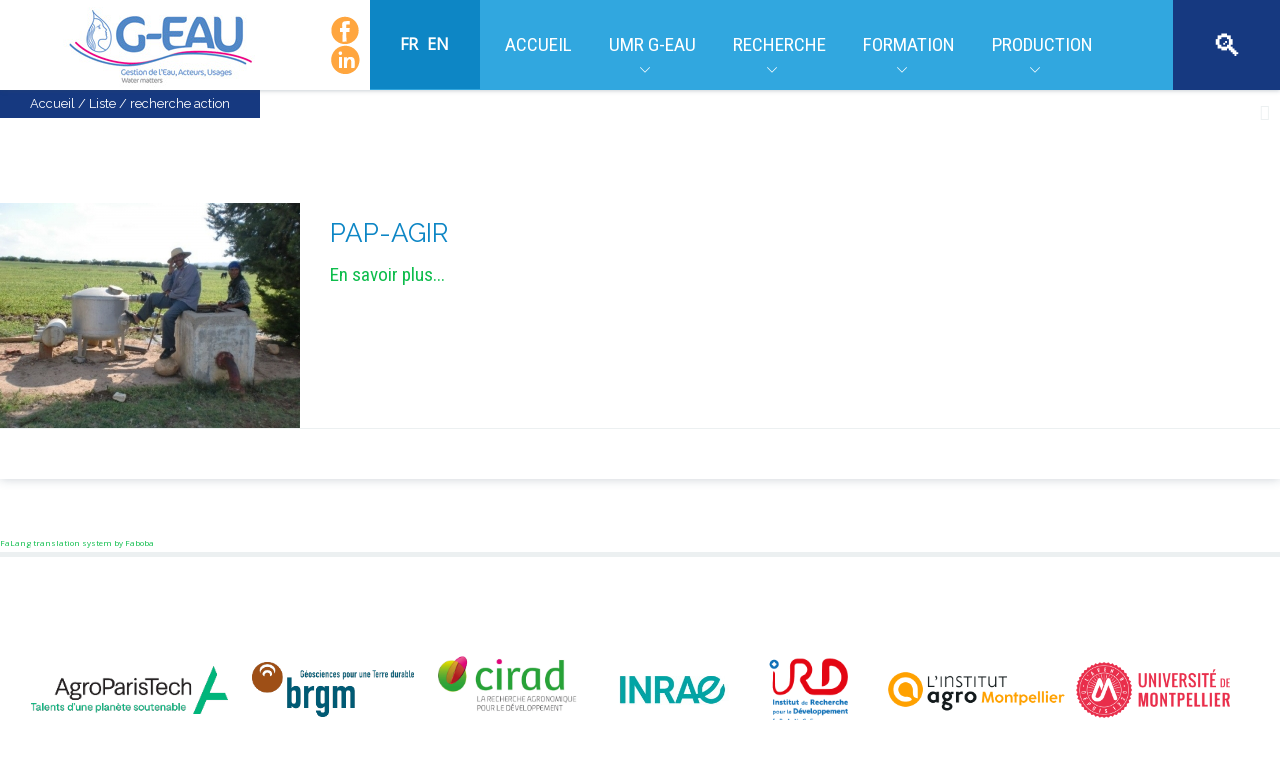

--- FILE ---
content_type: text/html; charset=utf-8
request_url: http://www.g-eau.fr/index.php/fr/liste/itemlist/tag/recherche%20action
body_size: 5487
content:
<!DOCTYPE html>
<!--[if lte IE 6]><html class="lt-ie9 isIE6" lang="fr-fr" dir="ltr" prefix="og: http://ogp.me/ns#"><![endif]-->
<!--[if IE 7]><html class="lt-ie9 isIE7" lang="fr-fr" dir="ltr" prefix="og: http://ogp.me/ns#"><![endif]-->
<!--[if IE 8]><html class="lt-ie9 isIE8" lang="fr-fr" dir="ltr" prefix="og: http://ogp.me/ns#"><![endif]-->
<!--[if IE 9]><html class="lt-ie9 isIE9" lang="fr-fr" dir="ltr" prefix="og: http://ogp.me/ns#"><![endif]-->
<!--[if gt IE 9]><!--><html lang="fr-fr" dir="ltr" prefix="og: http://ogp.me/ns#"><!--<![endif]-->
	<head>
		<link href="https://fonts.googleapis.com/css?family=Open+Sans|Roboto+Condensed" rel="stylesheet">  
		<meta charset="utf-8" />
	<base href="http://www.g-eau.fr/index.php/fr/liste/itemlist/tag/recherche%20action" />
	<meta http-equiv="X-UA-Compatible" content="IE=edge,chrome=1" />
	<meta http-equiv="imagetoolbar" content="false" />
	<meta name="keywords" content="recherche action" />
	<meta property="og:url" content="http://www.g-eau.fr/index.php/fr/liste/itemlist/tag/recherche%20action" />
	<meta property="og:type" content="website" />
	<meta property="og:title" content="recherche action" />
	<meta property="og:description" content="You are viewing content tagged with 'recherche action' - UMR G-EAU, Gestion de l’Eau, Acteurs, Usages. 90 chercheurs et ingénieurs travaillent sur les questions de gestion intégrée et adaptative de l’eau." />
	<meta name="twitter:card" content="summary" />
	<meta name="twitter:title" content="recherche action" />
	<meta name="twitter:description" content="You are viewing content tagged with 'recherche action' - UMR G-EAU, Gestion de l’Eau, Acteurs, Usages. 90 chercheurs et ingénieurs travaillent sur les questions de gestion intégrée et adaptative de l’..." />
	<meta name="viewport" content="width=device-width, user-scalable=0, initial-scale=1.0" />
	<meta name="apple-mobile-web-app-capable" content="yes" />
	<meta name="distribution" content="global" />
	<meta name="designer" content="S-com-Science - http://www.s-com-science.com" />
	<meta name="copyright" content="Copyright (c) 2026 UMR G-EAU" />
	<meta name="description" content="You are viewing content tagged with 'recherche action' - UMR G-EAU, Gestion de l’Eau, Acteurs, Usages. 90 chercheurs et ingénieurs travaillent sur les..." />
	<meta name="generator" content="Joomla! - Open Source Content Management" />
	<title>recherche action</title>
	<link href="/index.php/fr/liste/itemlist/tag/recherche%20action" rel="canonical" />
	<link href="/index.php/fr/liste/itemlist/tag/recherche%20action?format=feed" rel="alternate" type="application/rss+xml" title="recherche action | Feed" />
	<link href="/index.php/fr/liste/itemlist/tag/recherche%20action?format=feed&type=rss" rel="alternate" type="application/rss+xml" title="recherche action | RSS 2.0" />
	<link href="/index.php/fr/liste/itemlist/tag/recherche%20action?format=feed&type=atom" rel="alternate" type="application/atom+xml" title="recherche action | Atom 1.0" />
	<link href="/templates/newsworth/includes/images/ios/icon.png" rel="apple-touch-icon" />
	<link href="/templates/newsworth/includes/images/ios/icon-72.png" rel="apple-touch-icon" sizes="72x72" />
	<link href="/templates/newsworth/includes/images/ios/icon@2x.png" rel="apple-touch-icon" sizes="114x114" />
	<link href="/templates/newsworth/includes/images/ios/icon-72@2x.png" rel="apple-touch-icon" sizes="144x144" />
	<link href="/templates/newsworth/favicon.ico" rel="shortcut icon" type="image/vnd.microsoft.icon" />
	<link href="https://cdnjs.cloudflare.com/ajax/libs/simple-line-icons/2.4.1/css/simple-line-icons.min.css" rel="stylesheet" />
	<link href="/templates/newsworth/css/k2.css?v=2.11&b=20230112" rel="stylesheet" />
	<link href="/media/com_icagenda/icicons/style.css?e8253b16d6dd088bc21ae39ff6ff68ff" rel="stylesheet" />
	<link href="/plugins/system/jce/css/content.css?aa754b1f19c7df490be4b958cf085e7c" rel="stylesheet" />
	<link href="//fonts.googleapis.com/css?family=Noto Serif:100,200,300,regular,500,600,700,800,900,100italic,200italic,300italic,italic,500italic,600italic,700italic,800italic,900italic|Raleway:100,200,300,regular,500,600,700,800,900,100italic,200italic,300italic,italic,500italic,600italic,700italic,800italic,900italic|Roboto:100,200,300,regular,500,600,700,800,900,100italic,200italic,300italic,italic,500italic,600italic,700italic,800italic,900italic&amp;subset=latin,latin-ext,cyrillic,cyrillic-ext,greek,greek-ext,khmer,vietnamese" rel="stylesheet" />
	<link href="/templates/newsworth/css/template.css" rel="stylesheet" />
	<link href="/templates/newsworth/css/custom.css" rel="stylesheet" />
	<link href="/media/mod_falang/css/template.css" rel="stylesheet" />
	<script src="/media/jui/js/jquery.min.js?e8253b16d6dd088bc21ae39ff6ff68ff"></script>
	<script src="/media/jui/js/jquery-noconflict.js?e8253b16d6dd088bc21ae39ff6ff68ff"></script>
	<script src="/media/jui/js/jquery-migrate.min.js?e8253b16d6dd088bc21ae39ff6ff68ff"></script>
	<script src="/media/k2/assets/js/k2.frontend.js?v=2.11&b=20230112&sitepath=/"></script>
	<script src="/media/jui/js/bootstrap.min.js?e8253b16d6dd088bc21ae39ff6ff68ff"></script>
	<script src="/templates/newsworth/js/behaviour.js"></script>
	<script src="/templates/newsworth/js/custom.js"></script>
	<script>
jQuery(function($){ initTooltips(); $("body").on("subform-row-add", initTooltips); function initTooltips (event, container) { container = container || document;$(container).find(".hasTooltip").tooltip({"html": true,"container": "body"});} });
	</script>
	<link rel="alternate" href="http://www.g-eau.fr/index.php/fr/liste/itemlist/tag/recherche%20action" hreflang="fr" />
	<link rel="alternate" href="http://www.g-eau.fr/index.php/fr/liste/itemlist/tag/recherche%20action"  hreflang="x-default" />
	<link rel="alternate" href="http://www.g-eau.fr/index.php/en/list/itemlist/tag/recherche%20action" hreflang="en" />

		
	<!--[if lt IE 9]>
	<script src="//cdnjs.cloudflare.com/ajax/libs/html5shiv/3.6.2/html5shiv.js"></script>
	<![endif]-->

	</head>
	<body id="com_k2" class="viewIsItemlist taskIsTag itemIdIs406">
		
		<div id="page">
				

				<header class="mainHeader">
					<div class="row collapse">
						<div id="logoWrap" class="column small-8 large-3 transition">
							<h1>
								<a href="http://www.g-eau.fr/">
																		<img src="/images/banners/logo_geau.jpg" alt="G-EAU" />
																	</a>
							</h1>
						</div>

												<nav id="mainNavigation" class="column small-3 large-8 transition">
							<div id="menuToggler"><a href="#" class="icon-hamburger"></a></div>
								<div id="moduleId172" class="module sociaux">
				<div class="moduleContent">
			

<div class="customsociaux"  >
	<p><a href="https://www.facebook.com/umr183geau" target="_blank" rel="noopener"><img src="/images/banners/bt_facebook.png" alt="" /></a></p>
<p><a href="https://www.linkedin.com/company/sophie-laplaze-1490b0211/?viewAsMember=true" target="_blank" rel="noopener"><img src="/images/banners/bt_linkedin.png" alt="" /></a></p></div>
		</div>
	</div>
		<div id="moduleId139" class="module lang">
				<div class="moduleContent">
			


<div class="mod-languageslang ">

    


<ul class="lang-inline">
    
        
        <!-- >>> [FREE] >>> -->
                    <li class="lang-active" dir="ltr">
                                    <a href="/index.php/fr/liste/itemlist/tag/recherche%20action">
                                                                            FR                                            </a>
                            </li>
                <!-- <<< [FREE] <<< -->
    
        
        <!-- >>> [FREE] >>> -->
                    <li class="" dir="ltr">
                                    <a href="/index.php/en/list/itemlist/tag/recherche%20action">
                                                                            EN                                            </a>
                            </li>
                <!-- <<< [FREE] <<< -->
    </ul>

</div>
		</div>
	</div>
		<div id="moduleId1" class="module _menu">
				<div class="moduleContent">
			<ul class="nav menu nav-pills mod-list">
<li class="item-101 default"><a href="/index.php/fr/" >Accueil</a></li><li class="item-133 deeper parent"><a href="/index.php/fr/umr-geau" >UMR G-EAU</a><ul class="nav-child unstyled small"><li class="item-199"><a href="/index.php/fr/umr-geau" >Présentation</a></li><li class="item-148"><a href="/index.php/fr/umr-geau/actualites" >Actualités</a></li><li class="item-149"><a href="/index.php/fr/umr-geau/agenda" >Agenda</a></li><li class="item-509"><a href="/index.php/fr/umr-geau/calendrier-des-evenements" >Calendrier des évènements</a></li><li class="item-200"><a href="/index.php/fr/umr-geau/organigramme" >Organigramme</a></li><li class="item-306"><a href="/index.php/fr/umr-geau/personnel" >Liste du personnel</a></li><li class="item-201"><a href="/index.php/fr/umr-geau/domaines-scientifiques" >Les domaines scientifiques</a></li><li class="item-202"><a href="/index.php/fr/umr-geau/les-equipes" >Les équipes</a></li><li class="item-203"><a href="/index.php/fr/umr-geau/recrutement" >Recrutement</a></li></ul></li><li class="item-122 deeper parent"><a href="/index.php/fr/recherche" >Recherche</a><ul class="nav-child unstyled small"><li class="item-204"><a href="/index.php/fr/recherche/plateformes-experimentales" >Plateformes expérimentales</a></li><li class="item-216"><a href="/index.php/fr/recherche/implantations-geographiques" >Implantations géographiques</a></li><li class="item-128"><a href="/index.php/fr/recherche/projets-en-cours" >Projets en cours</a></li><li class="item-130"><a href="/index.php/fr/recherche/projets-termines" >Projets terminés</a></li><li class="item-205"><a href="/index.php/fr/recherche/les-reseaux-de-l-umr" >Nos réseaux scientifiques et techniques</a></li><li class="item-206"><a href="/index.php/fr/recherche/seminaires-reguliers" >Séminaires réguliers</a></li></ul></li><li class="item-131 deeper parent"><a href="/index.php/fr/formation-geau" >Formation</a><ul class="nav-child unstyled small"><li class="item-210"><a href="/index.php/fr/formation-geau/master-2" >MASTER</a></li><li class="item-209"><a href="/index.php/fr/formation-geau/ingenieur" >Ingénieur</a></li><li class="item-211"><a href="/index.php/fr/formation-geau/formation-continue" >Formation continue</a></li><li class="item-212"><a href="/index.php/fr/formation-geau/formation-doctorale" >Formation doctorale</a></li><li class="item-215"><a href="/index.php/fr/formation-geau/theses-en-cours" >Thèses en cours</a></li><li class="item-213"><a href="/index.php/fr/formation-geau/mooc" >MOOC</a></li></ul></li><li class="item-132 deeper parent"><a href="/index.php/fr/productions" >Production</a><ul class="nav-child unstyled small"><li class="item-366"><a href="/index.php/fr/productions/methodes-et-outils" >Méthodes et outils</a></li><li class="item-218"><a href="/index.php/fr/productions/logiciels" >Logiciels</a></li><li class="item-511"><a href="/index.php/fr/productions/publications-2" >Publications sur HAL</a></li><li class="item-220"><a href="/index.php/fr/productions/hdr" >HDR</a></li><li class="item-221"><a href="/index.php/fr/productions/theses" >Thèses</a></li><li class="item-222"><a href="/index.php/fr/productions/working-papers" >Working papers</a></li><li class="item-447"><a href="/index.php/fr/productions/notes-thematiques" >Notes thématiques</a></li><li class="item-639"><a href="/index.php/fr/productions/nos-travaux-en-video" >Nos travaux en vidéo</a></li></ul></li></ul>
		</div>
	</div>
	
						</nav>
						
												<div id="siteSearch" class="column small-1 large-1 transition">
								<div id="moduleId155" class="module _recherche">
				<div class="moduleContent">
			<div id="searchModuleBox155" class="searchModule k2SearchBlock  _recherche">
	<a class="huge-search icon-search" id="searchOpen" href="#"></a>

    <form action="/index.php/fr/liste" method="post" class="form-inline">
    		0<div class="column small-8 large-9"><input name="searchword" id="mod-search-searchword" maxlength="200"  class="inputbox search-query" type="text" size="0" value="Saisir le texte ici..."  onblur="if (this.value=='') this.value='Saisir le texte ici...';" onfocus="if (this.value=='Saisir le texte ici...') this.value='';" /></div>    	<input type="hidden" name="task" value="search" />
    	<input type="hidden" name="option" value="com_search" />
    	<input type="hidden" name="Itemid" value="356" />
    </form>
    <a class="huge-search icon-close" id="searchClose" href="#"></a>
</div>
		</div>
	</div>
	
						</div>
						
					</div>
				</header>

				<div class="row collapse">
					<div id="system-message-container">
	</div>


										<section class="column small-12 slideshow">
							<div id="moduleId17" class="module hasPageHeading">
				<div class="moduleContent">
			
<div class="sans breadcrumbs hasPageHeading">
<a href="/index.php/fr/" class="pathway">Accueil</a> / <a href="/index.php/fr/liste/itemlist" class="pathway">Liste</a> / <span>recherche action</span></div>
		</div>
	</div>
	
					</section>
					
															
					
					<!-- the content area -->
					<div id="main" class="column small-12">

						
												<!-- component area -->
						
<!-- Start K2 Tag Layout -->
<div id="k2Container" class="column small-12 componentHeadingArea tagView">

	

</div>

<div class="column small-12  large-12 content itemList catItemList tagItemList">
				<!-- RSS feed icon -->
		<div class="k2FeedIcon">
			<a href="/index.php/fr/liste/itemlist/tag/recherche%20action?format=feed" title="S'abonner à ce flux RSS" class="listViewFeedIcon icon-rss right">
				<span class="hidden">S'abonner à ce flux RSS</span>
			</a>
			<div class="clr"></div>
		</div>
		
		
		<!-- Start K2 Item Layout -->
		<article class="catItemView tagItemView">

		  		  <!-- Item Image -->
		  <div class="column catItemImageBlock tagItemImageBlock">
			  <span class="catItemImage tagItemImage">
			    <a href="/index.php/fr/recherche/projets-termines/item/964-pap-agir" title="PAP-AGIR">
			    	<img src="/media/k2/items/cache/ac0239369a9f7bffa6ab3e8391443ad3_Generic.jpg" alt="PAP-AGIR" style="width:300px; height:auto;" />
			    </a>
			  </span>
			  <div class="clr"></div>
		  </div>
		  			<div class="catItemWrapper">
				<div class="catItemHeader tagItemHeader">
					
				  				  <!-- Item title -->
				  <h3 class="catItemTitle tagItemTitle">
				  							<a href="/index.php/fr/recherche/projets-termines/item/964-pap-agir">
				  		PAP-AGIR				  	</a>
				  					  </h3>
				  
				  
			  </div>

				
			  <div class="clr"></div>

								<!-- Item "read more..." link -->
				<div class="catItemReadMore tagItemReadMore">
					<a class="k2ReadMore" href="/index.php/fr/recherche/projets-termines/item/964-pap-agir">
						En savoir plus...					</a>
				</div>
				
			</div>
			<div class="clr"></div>
		</article>
		<!-- End K2 Item Layout -->

		
	<!-- Pagination -->
	
	
</div>
<!-- End K2 Tag Layout -->

<!-- JoomlaWorks "K2" (v2.11) | Learn more about K2 at https://getk2.org -->

<div><a title="Faboba : Cr&eacute;ation de composantJoomla" style="font-size: 8px;; visibility: visible;display:inline;" href="http://www.faboba.com" target="_blank">FaLang translation system by Faboba</a></div>
						<!-- end of component area -->

						
																		
																		
					</div>
					<div class="clr"></div>

					
					
					
					
										<div class="column small-12 lowerModArea aboveFooter" id="aboveFooter">
							<div id="moduleId111" class="module ">
				<div class="moduleContent">
			

<div class="custom"  >
	<table style="margin-left: auto; margin-right: auto; width: 1240px; height: 206px;">
<tbody>
<tr>
<td><a href="http://www2.agroparistech.fr/" target="_blank" rel="alternate noopener noreferrer"><img src="/images/page_accueil/APT_Logo_fra1.png" alt="APT Logo fra" width="197" height="48" /></a>&nbsp;&nbsp;&nbsp;&nbsp;&nbsp; <a href="https://www.brgm.fr/" target="_blank" rel="alternate noopener noreferrer"><img src="/images/page_accueil/logo_brgm_web-fr1.png" alt="logo brgm web fr" width="162" height="55" /></a><a href="http://www.cirad.fr" target="_blank" rel="alternate noopener noreferrer"><img src="/images/page_accueil/logo_cirad.png" alt="" width="189" height="83" /></a><a href="https://www.inrae.fr/" target="_blank" rel="alternate noopener noreferrer"><img src="/images/page_accueil/logo_inrae.jpg" alt="logo inrae" width="138" height="61" /></a><a href="https://www.ird.fr" target="_blank" rel="alternate noopener noreferrer"><img src="/images/page_accueil/logo_ird.png" alt="" width="136" height="85" /></a><a href="https://www.supagro.fr" target="_blank" rel="alternate noopener noreferrer"><img src="/images/page_accueil/Logo_Institut_Agro_Mpl-petit.png" alt="Logo Institut Agro Mpl petit" width="199" height="57" /><img src="/images/la-tutelle-UMR-GEAU/logo_um_2022_rouge_RVB-1.png" alt="logo um 2022 rouge RVB 1" width="154" height="56" /></a></td>
</tr>
</tbody>
</table>
<p>&nbsp;</p>
<p><span style="border-radius: 2px; text-indent: 20px; width: auto; padding: 0px 4px 0px 0px; text-align: center; font: bold 11px/20px 'Helvetica Neue',Helvetica,sans-serif; color: #ffffff; background: #bd081c  no-repeat scroll 3px 50% / 14px 14px; position: absolute; opacity: 1; z-index: 8675309; display: none; cursor: pointer;">Enregistrer</span></p>
<p><span style="border-radius: 2px; text-indent: 20px; width: auto; padding: 0px 4px 0px 0px; text-align: center; font: bold 11px/20px 'Helvetica Neue',Helvetica,sans-serif; color: #ffffff; background: #bd081c  no-repeat scroll 3px 50% / 14px 14px; position: absolute; opacity: 1; z-index: 8675309; display: none; cursor: pointer;">Enregistrer</span></p>
<p><span style="border-radius: 2px; text-indent: 20px; width: auto; padding: 0px 4px 0px 0px; text-align: center; font: bold 11px/20px 'Helvetica Neue',Helvetica,sans-serif; color: #ffffff; background: #bd081c  no-repeat scroll 3px 50% / 14px 14px; position: absolute; opacity: 1; z-index: 8675309; display: none; cursor: pointer;">Enregistrer</span></p>
<p><span style="border-radius: 2px; text-indent: 20px; width: auto; padding: 0px 4px 0px 0px; text-align: center; font: bold 11px/20px 'Helvetica Neue',Helvetica,sans-serif; color: #ffffff; background: #bd081c  no-repeat scroll 3px 50% / 14px 14px; position: absolute; opacity: 1; z-index: 8675309; display: none; cursor: pointer;">Enregistrer</span></p>
<p><span style="border-radius: 2px; text-indent: 20px; width: auto; padding: 0px 4px 0px 0px; text-align: center; font: bold 11px/20px 'Helvetica Neue',Helvetica,sans-serif; color: #ffffff; background: #bd081c  no-repeat scroll 3px 50% / 14px 14px; position: absolute; opacity: 1; z-index: 8675309; display: none; cursor: pointer; top: 22px; left: 22px;">Enregistrer</span></p>
<p><span style="border-radius: 2px; text-indent: 20px; width: auto; padding: 0px 4px 0px 0px; text-align: center; font: bold 11px/20px 'Helvetica Neue',Helvetica,sans-serif; color: #ffffff; background: #bd081c  no-repeat scroll 3px 50% / 14px 14px; position: absolute; opacity: 1; z-index: 8675309; display: none; cursor: pointer; top: 22px; left: 22px;">Enregistrer</span></p></div>
		</div>
	</div>
	
					</div>
					
				</div>
				<footer class="mainFooter">
										<div class="row topFooterRow">

												<aside class="column small-12 medium-module-6 large-3 footerMod">
								<div id="moduleId133" class="module ">
				<div class="moduleContent">
			<ul class="nav menu mod-list">
<li class="item-223 deeper parent"><a href="/index.php/fr/umr-g-eau" >L'UMR G-EAU</a><ul class="nav-child unstyled small"><li class="item-224"><a href="/index.php/fr/umr-geau" >Présentation</a></li><li class="item-225"><a href="/index.php/fr/umr-geau/actualites" >Actualités</a></li><li class="item-226"><a href="/index.php/fr/umr-geau/agenda" >Agenda</a></li><li class="item-251"><a href="/index.php/fr/umr-geau/organigramme" >Organigramme</a></li><li class="item-252"><a href="/index.php/fr/umr-geau/domaines-scientifiques" >Les domaines scientifiques</a></li><li class="item-253"><a href="/index.php/fr/umr-g-eau/les-equipes" >Les équipes</a></li><li class="item-254"><a href="/index.php/fr/umr-geau/recrutement" >Recrutement</a></li></ul></li></ul>
		</div>
	</div>
	
						</aside>
						
												<aside class="column small-12 medium-module-6 large-3 footerMod">
								<div id="moduleId134" class="module ">
				<div class="moduleContent">
			<ul class="nav menu mod-list">
<li class="item-231 deeper parent"><a href="/index.php/fr/recherchegeau" >RECHERCHE</a><ul class="nav-child unstyled small"><li class="item-230"><a href="/index.php/fr/recherche/plateformes-experimentales" >Plateformes expérimentales</a></li><li class="item-232"><a href="/index.php/fr/recherche/implantations-geographiques" >Implantations géographiques</a></li><li class="item-233"><a href="/index.php/fr/recherche/projets-en-cours" >Projets en cours</a></li><li class="item-234"><a href="/index.php/fr/recherche/projets-termines" >Projets terminés</a></li><li class="item-235"><a href="/index.php/fr/recherche/les-reseaux-de-l-umr" >Nos réseaux scientifiques et techniques</a></li><li class="item-236"><a href="/index.php/fr/recherche/seminaires-reguliers" >Séminaires réguliers</a></li></ul></li></ul>
		</div>
	</div>
	
						</aside>
						
												<aside class="column small-12 medium-module-6 large-3 footerMod">
								<div id="moduleId135" class="module ">
				<div class="moduleContent">
			<ul class="nav menu mod-list">
<li class="item-237 deeper parent"><a href="/index.php/fr/formation-geau" >FORMATION</a><ul class="nav-child unstyled small"><li class="item-238"><a href="/index.php/fr/formation-geau/master-2" >Master</a></li><li class="item-239"><a href="/index.php/fr/formation-geau/ingenieur" >Ingénieur</a></li><li class="item-240"><a href="/index.php/fr/formation-geau/formation-continue" >Formation continue</a></li><li class="item-241"><a href="/index.php/fr/formation-geau/formation-doctorale" >Formation doctorale</a></li><li class="item-242"><a href="/index.php/fr/formation-geau/theses-en-cours" >Thèses en cours</a></li><li class="item-243"><a href="/index.php/fr/formation-geau/mooc" >MOOC</a></li><li class="item-244"><a href="/index.php/fr/?Itemid=214" >Ateliers collectifs</a></li></ul></li></ul>
		</div>
	</div>
	
						</aside>
						
												<aside class="column small-12 medium-module-6 large-3 footerMod">
								<div id="moduleId136" class="module ">
				<div class="moduleContent">
			<ul class="nav menu mod-list">
<li class="item-245 deeper parent"><a href="/index.php/fr/production-geau" >PRODUCTION</a><ul class="nav-child unstyled small"><li class="item-246"><a href="/index.php/fr/productions/logiciels" >Logiciels</a></li><li class="item-247"><a href="/index.php/fr/?Itemid=219" >Publications</a></li><li class="item-248"><a href="/index.php/fr/productions/hdr" >HDR</a></li><li class="item-249"><a href="/index.php/fr/productions/theses" >Thèses</a></li><li class="item-250"><a href="/index.php/fr/productions/working-papers" >Working papers</a></li><li class="item-448"><a href="/index.php/fr/productions/notes-thematiques" >Notes thématiques</a></li><li class="item-365"><a href="/index.php/fr/?Itemid=365" >Méthodes et outils</a></li><li class="item-637"><a href="/index.php/fr/production-geau/nos-travaux-en-video" >Nos travaux en vidéo</a></li></ul></li></ul>
		</div>
	</div>
	
						</aside>
											</div>
					
					<div class="crights">
						<div class="row sans">
                          
                        				<div class="column small-12 large-6">
					<div class="row collapse">
							<div id="moduleId116" class="module ">
				<div class="moduleContent">
			<ul class="nav menu mod-list">
<li class="item-125"><a href="/index.php/fr/contact" >Contact</a></li><li class="item-126"><a href="/index.php/fr/plan-d-acces" >Plan d'accès</a></li><li class="item-127"><a href="/index.php/fr/mentions-legales" >Mentions légales</a></li><li class="item-318"><a href="/index.php/fr/intranet" >Intranet</a></li></ul>
		</div>
	</div>
	
					</div>
				</div>
				                          
							<div id="copyrights" class="column small-12 large-6">Copyright &copy; 2026 UMR G-EAU. Tous droits réservés.</div>
							
						</div>
					</div>
				</footer>
		</div>
				
	</body>
</html>
